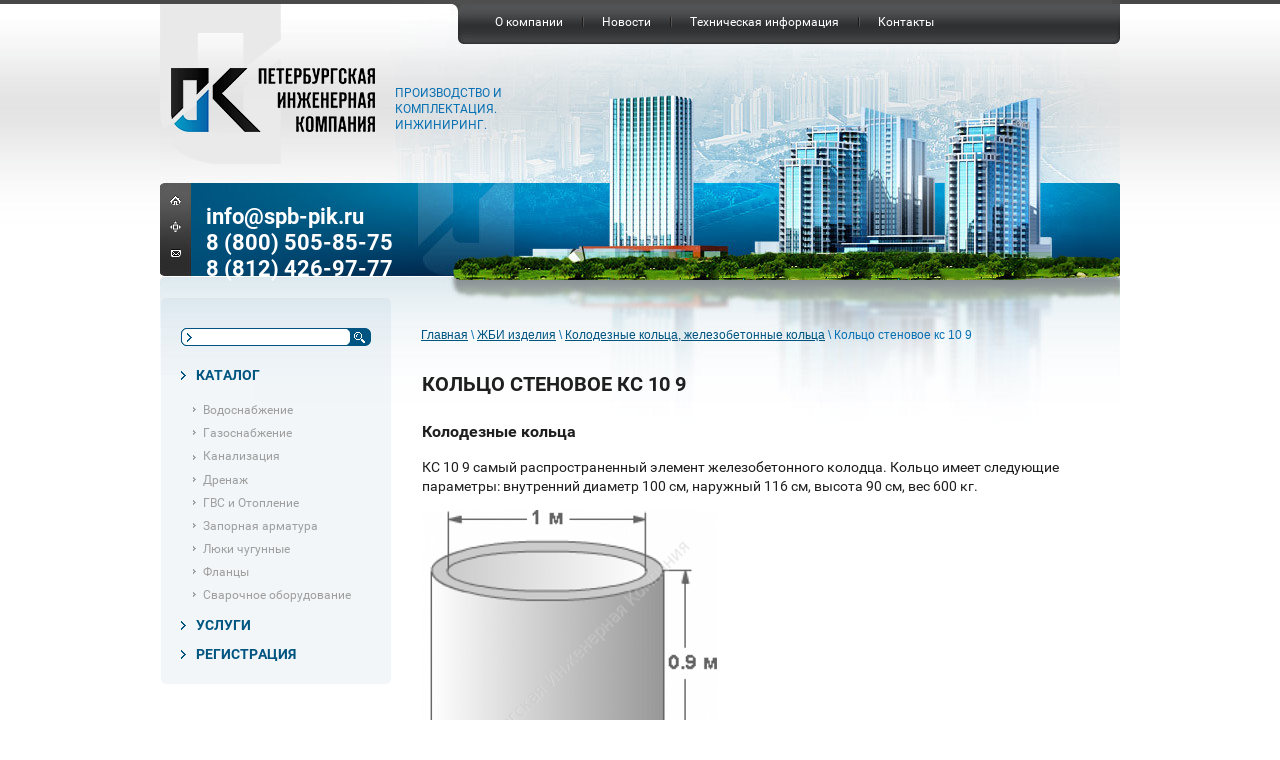

--- FILE ---
content_type: text/html; charset=utf-8
request_url: https://spb-pik.ru/kolodeznye_kolca,_kolco_stenovo
body_size: 8136
content:
 <!doctype html>
 
<html lang="ru">
	 
	<head>
		 
		<meta charset="utf-8">
		 
		<meta name="robots" content="all"/>
		 <title>Колодезные кольца, кольцо стеновое кс 10 9</title> 
		<meta name="description" content="КС 10 9 самый распространенный элемент железобетонного колодца. Кольцо имеет следующие параметры: внутренний диаметр 100 см, наружный 116см, высота 90 см, вес 600 кг.">
		 
		<meta name="keywords" content="Колодезные кольца, кольцо стеновое кс 10 9, кс 10 9, кольцо колодезное, кольцо стеновое, спб, санкт-петербург">
		 
		<meta name="SKYPE_TOOLBAR" content="SKYPE_TOOLBAR_PARSER_COMPATIBLE">
		<meta name="viewport" content="width=device-width, height=device-height, initial-scale=1.0, maximum-scale=1.0, user-scalable=no">
		 
		<meta name="msapplication-tap-highlight" content="no"/>
		 
		<meta name="format-detection" content="telephone=no">
		 
		<meta http-equiv="x-rim-auto-match" content="none">
		 <link rel="shortcut icon" href="/t/v67/images/favicon.gif" type="image/x-icon">
		<!--  -->
		<link rel="stylesheet" href="/g/css/styles_articles_tpl.css">
		 
		<link rel="stylesheet" href="/t/v67/images/css/styles.css">
		 
		<link rel="stylesheet" href="/t/v67/images/css/designblock.scss.css">
		 
		<link rel="stylesheet" href="/t/v67/images/css/s3_styles.scss.css">
		 
		<script src="/g/libs/jquery/1.10.2/jquery.min.js"></script>
		 
		<script src="/g/s3/misc/adaptiveimage/1.0.0/adaptiveimage.js"></script>
		 <meta name="yandex-verification" content="e402ad3032530977" />
<meta name="yandex-verification" content="48015157d9d21b0c" />

            <!-- 46b9544ffa2e5e73c3c971fe2ede35a5 -->
            <script src='/shared/s3/js/lang/ru.js'></script>
            <script src='/shared/s3/js/common.min.js'></script>
        <link rel='stylesheet' type='text/css' href='/shared/s3/css/calendar.css' /><link rel='stylesheet' type='text/css' href='/shared/highslide-4.1.13/highslide.min.css'/>
<script type='text/javascript' src='/shared/highslide-4.1.13/highslide.packed.js'></script>
<script type='text/javascript'>
hs.graphicsDir = '/shared/highslide-4.1.13/graphics/';
hs.outlineType = null;
hs.showCredits = false;
hs.lang={cssDirection:'ltr',loadingText:'Загрузка...',loadingTitle:'Кликните чтобы отменить',focusTitle:'Нажмите чтобы перенести вперёд',fullExpandTitle:'Увеличить',fullExpandText:'Полноэкранный',previousText:'Предыдущий',previousTitle:'Назад (стрелка влево)',nextText:'Далее',nextTitle:'Далее (стрелка вправо)',moveTitle:'Передвинуть',moveText:'Передвинуть',closeText:'Закрыть',closeTitle:'Закрыть (Esc)',resizeTitle:'Восстановить размер',playText:'Слайд-шоу',playTitle:'Слайд-шоу (пробел)',pauseText:'Пауза',pauseTitle:'Приостановить слайд-шоу (пробел)',number:'Изображение %1/%2',restoreTitle:'Нажмите чтобы посмотреть картинку, используйте мышь для перетаскивания. Используйте клавиши вперёд и назад'};</script>
<link rel="icon" href="/favicon.ico" type="image/x-icon">

<link rel='stylesheet' type='text/css' href='/t/images/__csspatch/1/patch.css'/>

		<link rel="stylesheet" href="/g/libs/jquery-popover/0.0.3/jquery.popover.css">
		 
		<script src="/g/libs/jquery-popover/0.0.3/jquery.popover.min.js" type="text/javascript"></script>
		 
		<script src="/g/s3/misc/form/1.0.0/s3.form.js" type="text/javascript"></script>
		  
		<script type="text/javascript" src="/t/v67/images/js/main.js"></script>
		  
		<!--[if lt IE 10]> <script src="/g/libs/ie9-svg-gradient/0.0.1/ie9-svg-gradient.min.js"></script> <script src="/g/libs/jquery-placeholder/2.0.7/jquery.placeholder.min.js"></script> <script src="/g/libs/jquery-textshadow/0.0.1/jquery.textshadow.min.js"></script> <script src="/g/s3/misc/ie/0.0.1/ie.js"></script> <![endif]-->
		<!--[if lt IE 9]> <script src="/g/libs/html5shiv/html5.js"></script> <![endif]-->
	</head>
	 
	<body>
		 
		<div class="wrapper editorElement layer-type-wrapper" >
			<div class="editorElement layer-type-block ui-droppable block-2" >
				<div class="layout layout_center not-columned layout_3_id_4" >
					<div class="editorElement layer-type-block ui-droppable block-3" >
						<div class="layout layout_4_id_20" >
							<div class="editorElement layer-type-block ui-droppable block-10" >
								<div class="layout column layout_5" >
									<div class="site-name widget-2 widget-type-site_name editorElement layer-type-widget">
										 <a href="http://spb-pik.ru"> 						 						 						<div class="sn-wrap">  
										<div class="sn-logo">
											 
											<img src="/d/logo.png" alt="">
											 
										</div>
										   
									</div>
									 </a> 
							</div>
						</div>
						<div class="layout layout_20_id_7" >
							<div class="widget-4 horizontal menu-7 wm-widget-menu widget-type-menu_horizontal editorElement layer-type-widget" data-screen-button="none" data-responsive-tl="button" data-responsive-tp="button" data-responsive-ml="columned" data-more-text="..." data-child-icons="0">
								 
								<div class="menu-button">
									Меню
								</div>
								 
								<div class="menu-scroll">
									     <ul><li class="menu-item"><a href="/o-kompanii" ><span class="menu-item-text">О компании</span></a></li><li class="delimiter"></li><li class="menu-item"><a href="/news" ><span class="menu-item-text">Новости</span></a></li><li class="delimiter"></li><li class="menu-item"><a href="/tehnicheskaya-informaciya" ><span class="menu-item-text">Техническая информация</span></a></li><li class="delimiter"></li><li class="menu-item"><a href="/address" ><span class="menu-item-text">Контакты</span></a></li></ul> 
								</div>
								 
							</div>
							<div class="site-description widget-3 widget-type-site_description editorElement layer-type-widget">
								 Производство и комплектация.
Инжиниринг. 
							</div>
						</div>
					</div>
					<div class="layout columned columns-2 layout_4_id_13" >
						<div class="layout column layout_13" >
							<div class="editorElement layer-type-block ui-droppable block-5" >
								  	<a class="button-9 widget-6 widget-type-button editorElement layer-type-widget" href="/main"  data-wr-class="popover-wrap-9"><span></span></a>
    	<a class="button-10 widget-7 widget-type-button editorElement layer-type-widget" href="/sitemap"  data-wr-class="popover-wrap-10"><span></span></a>
    	<a class="button-11 widget-8 widget-type-button editorElement layer-type-widget" href="/mail"  data-wr-class="popover-wrap-11"><span></span></a>
  
							</div>
						</div>
						<div class="layout column layout_14" >
							  	<div class="phones-14 widget-9 phones-block contacts-block widget-type-contacts_phone editorElement layer-type-widget">
		<div class="inner">
			<label class="cell-icon" for="tg-phones-14">
				<div class="icon"></div>
			</label>
			<input id="tg-phones-14" class="tgl-but" type="checkbox">
			<div class="block-body-drop">
				<div class="cell-text">
					<div class="title">Телефон:</div>
					<div class="text_body">
													<div><a href="tel:info@spb-pik.ru">info@spb-pik.ru</a></div><div><a href="tel:8 (800) 505-85-75">8 (800) 505-85-75</a></div><div><a href="tel:8 (812) 426-97-77">8 (812) 426-97-77</a></div>											</div>
				</div>
			</div>
		</div>
	</div>
  
						</div>
					</div>
				</div>
				<div class="layout columned columns-2 layout_4_id_4_id_21" >
					<div class="layout layout_4_id_21" >
						<div class="editorElement layer-type-block ui-droppable block-11" >
							  <div class="widget-11 search-22 wm-search widget-type-search editorElement layer-type-widget"
	 data-setting-type="fade"
	 data-setting-animate=""
	 data-setting-animate_list="0,0,0,0,0"
		>
	<form class="wm-search-inner" method="get" action="/search">
		<input size="1" class="wm-input-default"  type="text" name="search" value="">
		<button class="wm-input-default" type="submit"></button>
	<re-captcha data-captcha="recaptcha"
     data-name="captcha"
     data-sitekey="6LddAuIZAAAAAAuuCT_s37EF11beyoreUVbJlVZM"
     data-lang="ru"
     data-rsize="invisible"
     data-type="image"
     data-theme="light"></re-captcha></form>
</div>  
							<div class="widget-12  menu-23 wm-widget-menu vertical widget-type-menu_vertical editorElement layer-type-widget" data-child-icons="0">
								   
								<div class="menu-button">
									Меню
								</div>
								 
								<div class="menu-scroll">
									  <ul><li class="opened menu-item"><a href="/" ><span class="menu-item-text">КАТАЛОГ</span></a><ul class="level-2"><li><a href="/vodosnabzhenie" >Водоснабжение</a></li><li><a href="/truby_dlya_gazosnabzheniya_iz_polie" >Газоснабжение</a></li><li><a href="/kanalizaciya" >Канализация</a></li><li><a href="/drenazh" >Дренаж</a></li><li><a href="/otoplenie" >ГВС и Отопление</a></li><li><a href="/zapornaya_armatura" >Запорная арматура</a></li><li><a href="/lyuki,_lyuki_chugunnye,_lyuki_kolod" >Люки чугунные</a></li><li><a href="/flancy" >Фланцы</a></li><li><a href="/svarochnoe-oborudovanie,-oborudovan" >Сварочное оборудование</a></li></ul></li><li class="menu-item"><a href="/uslugi" ><span class="menu-item-text">УСЛУГИ</span></a></li><li class="menu-item"><a href="/users" ><span class="menu-item-text">Регистрация</span></a></li></ul> 
								</div>
								 
							</div>
						</div>
						  	<div class="editable_block-24 widget-13 editorElement layer-type-widget">
				<div class="header"></div>		<div class="body">
																									<div class="clear"></div>
		</div>
	</div>
      
					</div>
					<div class="layout layout_4_id_28" >
						
<div class="site-path" data-url="/kolodeznye_kolca,_kolco_stenovo"><a href="/"><span>Главная</span></a> \ <a href="/zhelezobetonnye_izdeliya"><span>ЖБИ изделия</span></a> \ <a href="/kolodeznye_kolca,_zhelezobetonnye"><span>Колодезные кольца, железобетонные кольца</span></a> \ <span>Кольцо стеновое кс 10 9</span></div>						<h1 class="h1 widget-16 widget-type-h1 editorElement layer-type-widget">
							Кольцо стеновое кс 10 9
						</h1>
						<article class="content-29 content widget-17 widget-type-content editorElement layer-type-widget">
<h2>Колодезные кольца<br /></h2>
<p>КС 10 9 самый распространенный элемент железобетонного колодца. Кольцо имеет следующие параметры: внутренний диаметр 100 см, наружный 116 см, высота 90 см, вес 600 кг.</p>
<p><img title="Кольцо стеновое кс 10 9" alt="Колльцо колодезное, кольцо стеновое кс 10 9" ilo-full-src="/thumb/2/NNHQuqsVF4feCEedBqfhvw/360r300/d/image_6.png" src="/thumb/2/NNHQuqsVF4feCEedBqfhvw/360r300/d/image_6.png" border="0" height="300" width="295" /></p>
<p>&nbsp;</p>
<p>&nbsp;</p>


</article>
					</div>
				</div>
			</div>
		</div>
	</div>
	<div class="editorElement layer-type-block ui-droppable block-12" >
		<div class="layout layout_center not-columned layout_30_id_33" >
			<div class="editorElement layer-type-block ui-droppable block-13" >
				<div class="editorElement layer-type-text text-3" >
					Мы поставляем  по всей России!&nbsp;
				</div>
				<div class="editorElement layer-type-text text-4" >
					Оперативное снабжение качественными материалами необходимо любой компании, именно по этой причине среди наших клиентов как крупные, так и небольшие компании во многих городах России.
				</div>
				<div class="editorElement layer-type-block ui-droppable block-14" >
					<div class="layout columned columns-6 layout_42_id_34" >
						<div class="layout column layout_34" >
							<div class="editorElement layer-type-text text-5" >
								Москва 
								<br>
									Санкт-Петербург 
									<br>
										Новосибирск 
										<br>
											Казань 
											<br>
												Челябинск 
												<br>
													Омск
												</div>
											</div>
											<div class="layout column layout_35" >
												<div class="editorElement layer-type-text text-6" >
													Екатеринбург 
													<br>
														Ростов-на-Дону 
														<br>
															Нижний Новгород 
															<br>
																Уфа 
																<br>
																	Самара 
																	<br>
																		Пермь
																	</div>
																</div>
																<div class="layout column layout_36" >
																	<div class="editorElement layer-type-text text-7" >
																		Хабаровск 
																		<br>
																			Волгоград 
																			<br>
																				Иркутск 
																				<br>
																					Красноярск 
																					<br>
																						Новокузнецк 
																						<br>
																							Воронеж
																						</div>
																					</div>
																					<div class="layout column layout_37" >
																						<div class="editorElement layer-type-text text-8" >
																							Тюмень 
																							<br>
																								Саратов 
																								<br>
																									Оренбург 
																									<br>
																										Краснодар 
																										<br>
																											Кемерово 
																											<br>
																												Тольятти
																											</div>
																										</div>
																										<div class="layout column layout_38" >
																											<div class="editorElement layer-type-text text-9" >
																												Рязань 
																												<br>
																													Ижевск 
																													<br>
																														Пенза 
																														<br>
																															Ульяновск 
																															<br>
																																Магнитогорск 
																																<br>
																																	Ярославль
																																</div>
																															</div>
																															<div class="layout column layout_39" >
																																<div class="editorElement layer-type-text text-10" >
																																	Астрахань 
																																	<br>
																																		Барнаул 
																																		<br>
																																			Липецк 
																																			<br>
																																				Владивосток 
																																				<br>
																																					Тула 
																																					<br>
																																						Ялта
																																					</div>
																																				</div>
																																			</div>
																																			<div class="layout layout_42_id_40" >
																																				<div class="editorElement layer-type-text text-11" >
																																					Севастополь 
																																					<br>
																																						Симферополь 
																																						<br>
																																							Керчь 
																																							<br>
																																								Евпатория 
																																								<br>
																																									Феодосия...&nbsp;
																																								</div>
																																								  	<a class="button-41 widget-18 widget-type-button editorElement layer-type-widget" href="/my-postavlyaem-po-vsey-rossii"  data-wr-class="popover-wrap-41"><span>Полный список</span></a>
  
																																							</div>
																																							<div class="layout layout_42_id_44" >
																																								  	<div class="phones-44 widget-19 phones-block contacts-block widget-type-contacts_phone editorElement layer-type-widget">
		<div class="inner">
			<label class="cell-icon" for="tg-phones-44">
				<div class="icon"></div>
			</label>
			<input id="tg-phones-44" class="tgl-but" type="checkbox">
			<div class="block-body-drop">
				<div class="cell-text">
					<div class="title">Телефон:</div>
					<div class="text_body">
													<div><a href="tel:info@spb-pik.ru">info@spb-pik.ru</a></div><div><a href="tel:8 (800) 505-85-75">8 (800) 505-85-75</a></div><div><a href="tel:8 (812) 426-97-77">8 (812) 426-97-77</a></div>											</div>
				</div>
			</div>
		</div>
	</div>
    	<div class="email-45 widget-20 email-block contacts-block widget-type-contacts_email editorElement layer-type-widget">
		<div class="inner">
			<label class="cell-icon" for="tg-email-45">
				<div class="icon"></div>
			</label>
			<input id="tg-email-45" class="tgl-but" type="checkbox">
			<div class="block-body-drop">
				<div class="cell-text">
					<div class="title">Email:</div>
					<div class="text_body">
						<a href="mailto:info@spb-pik.ru">info@spb-pik.ru</a>
					</div>
				</div>
			</div>
		</div>
	</div>
  
																																							</div>
																																						</div>
																																						<div class="editorElement layer-type-text text-12" >
																																							ТРУБЫ RC ПЛАСТИКОВЫЕ КОЛОДЦЫ ЗАДВИЖКИ ФЛАНЦЫ МУФТЫ ЭЛЕКТРОСВАРНЫЕ СВАРОЧНОЕ ОБОРУДОВАНИЕ
																																						</div>
																																						<div class="site-copyright widget-21 widget-type-site_copyright editorElement layer-type-widget">
																																							   Copyright &copy; 2010 - 2026																																							<br />
																																							ООО ПИК 
																																						</div>
																																						<div class="counters"><!-- Top100 (Kraken) Widget -->
<span id="top100_widget"></span>
<!-- END Top100 (Kraken) Widget -->

<!-- Top100 (Kraken) Counter -->
<script>
    (function (w, d, c) {
    (w[c] = w[c] || []).push(function() {
        var options = {
            project: 4495029,
            element: 'top100_widget'
        };
        try {
            w.top100Counter = new top100(options);
        } catch(e) { }
    });
    var n = d.getElementsByTagName("script")[0],
    s = d.createElement("script"),
    f = function () { n.parentNode.insertBefore(s, n); };
    s.type = "text/javascript";
    s.async = true;
    s.src =
    (d.location.protocol == "https:" ? "https:" : "http:") +
    "//st.top100.ru/top100/top100.js";

    if (w.opera == "[object Opera]") {
    d.addEventListener("DOMContentLoaded", f, false);
} else { f(); }
})(window, document, "_top100q");
</script>
<noscript>
  <img src="//counter.rambler.ru/top100.cnt?pid=4495029" alt="Топ-100" />
</noscript>
<!-- END Top100 (Kraken) Counter -->

<!--LiveInternet counter--><script type="text/javascript"><!--
document.write("<a href='http://www.liveinternet.ru/click' "+
"target=_blank><img src='//counter.yadro.ru/hit?t21.3;r"+
escape(document.referrer)+((typeof(screen)=="undefined")?"":
";s"+screen.width+"*"+screen.height+"*"+(screen.colorDepth?
screen.colorDepth:screen.pixelDepth))+";u"+escape(document.URL)+
";"+Math.random()+
"' alt='' title='LiveInternet: показано число просмотров за 24"+
" часа, посетителей за 24 часа и за сегодня' "+
"border='0' width='88' height='31'><\/a>")
//--></script><!--/LiveInternet-->

<!--Rating@Mail.ru counter-->
<script language="javascript" type="text/javascript"><!--
d=document;var a='';a+=';r='+escape(d.referrer);js=10;//--></script>
<script language="javascript1.1" type="text/javascript"><!--
a+=';j='+navigator.javaEnabled();js=11;//--></script>
<script language="javascript1.2" type="text/javascript"><!--
s=screen;a+=';s='+s.width+'*'+s.height;
a+=';d='+(s.colorDepth?s.colorDepth:s.pixelDepth);js=12;//--></script>
<script language="javascript1.3" type="text/javascript"><!--
js=13;//--></script><script language="javascript" type="text/javascript"><!--
d.write('<a href="http://top.mail.ru/jump?from=1806801" target="_top">'+
'<img src="http://d1.c9.bb.a1.top.mail.ru/counter?id=1806801;t=48;js='+js+
a+';rand='+Math.random()+'" alt="Рейтинг@Mail.ru" border="0" '+
'height="31" width="88"><\/a>');if(11<js)d.write('<'+'!-- ');//--></script>
<noscript><a target="_top" href="http://top.mail.ru/jump?from=1806801">
<img src="http://d1.c9.bb.a1.top.mail.ru/counter?js=na;id=1806801;t=48" 
height="31" width="88" border="0" alt="Рейтинг@Mail.ru"></a></noscript>
<script language="javascript" type="text/javascript"><!--
if(11<js)d.write('--'+'>');//--></script>
<!--// Rating@Mail.ru counter-->

<!-- Yandex.Metrika counter -->
<script type="text/javascript">
    (function (d, w, c) {
        (w[c] = w[c] || []).push(function() {
            try {
                w.yaCounter33988035 = new Ya.Metrika({
                    id:33988035,
                    clickmap:true,
                    trackLinks:true,
                    accurateTrackBounce:true
                });
            } catch(e) { }
        });

        var n = d.getElementsByTagName("script")[0],
            s = d.createElement("script"),
            f = function () { n.parentNode.insertBefore(s, n); };
        s.type = "text/javascript";
        s.async = true;
        s.src = "https://mc.yandex.ru/metrika/watch.js";

        if (w.opera == "[object Opera]") {
            d.addEventListener("DOMContentLoaded", f, false);
        } else { f(); }
    })(document, window, "yandex_metrika_callbacks");
</script>
<noscript><div><img src="https://mc.yandex.ru/watch/33988035" style="position:absolute; left:-9999px;" alt="" /></div></noscript>
<!-- /Yandex.Metrika counter -->

<script crossorigin="anonymous" async type="text/javascript" src="//api.pozvonim.com/widget/callback/v3/9d297abf5416989d4f3e7b74be927504/connect" id="check-code-pozvonim" charset="UTF-8"></script>

<script crossorigin="anonymous" async type="text/javascript" src="//api.pozvonim.com/widget/callback/v3/c96ecaced17ce04b4e8eacddcc03caea/connect" id="check-code-pozvonim" charset="UTF-8"></script>
<!--__INFO2026-01-21 01:01:04INFO__-->
</div>
																																						<div class="mega-copyright widget-22 [param.main_params.logo_type.css_class] widget-type-mega_copyright editorElement layer-type-widget">
																																							<span style='font-size:14px;' class='copyright'><!--noindex--><a target="_blank" rel="nofollow" class="copyright" href="https://megagroup.ru/price"  title="Разработка веб сайтов.">Разработка веб сайта</a> spb-pik.ru: MegaGroup.ru.<!--/noindex--></span>
																																						</div>
																																					</div>
																																				</div>
																																			</div>
																																			  <div class="side-panel side-panel-49 widget-type-side_panel editorElement layer-type-widget widget-23" data-layers="['widget-4':['tablet-landscape':'inSide','tablet-portrait':'inSide','mobile-landscape':'inSide','mobile-portrait':'inSide'],'widget-12':['tablet-landscape':'inSide','tablet-portrait':'inSide','mobile-landscape':'inSide','mobile-portrait':'inSide'],'widget-11':['tablet-landscape':'onTop','tablet-portrait':'onTop','mobile-landscape':'onTop','mobile-portrait':'onTop']]">
	<div class="side-panel-top">
		<div class="side-panel-button">
			<span class="side-panel-button-icon">
				<span class="side-panel-button-icon-line"></span>
				<span class="side-panel-button-icon-line"></span>
				<span class="side-panel-button-icon-line"></span>
			</span>
		</div>
		<div class="side-panel-top-inner" ></div>
	</div>
	<div class="side-panel-mask"></div>
	<div class="side-panel-content">
		<div class="side-panel-close"></div>		<div class="side-panel-content-inner"></div>
	</div>
</div>  
																																		</div>
																																	
<!-- assets.bottom -->
<!-- </noscript></script></style> -->
<script src="/my/s3/js/site.min.js?1768977519" ></script>
<script src="/my/s3/js/site/defender.min.js?1768977519" ></script>
<script >/*<![CDATA[*/
var megacounter_key="8e8d7538681c1c6d454a3324c7ca4714";
(function(d){
    var s = d.createElement("script");
    s.src = "//counter.megagroup.ru/loader.js?"+new Date().getTime();
    s.async = true;
    d.getElementsByTagName("head")[0].appendChild(s);
})(document);
/*]]>*/</script>
<script >/*<![CDATA[*/
$ite.start({"sid":125953,"vid":126457,"aid":8611,"stid":4,"cp":21,"active":true,"domain":"spb-pik.ru","lang":"ru","trusted":false,"debug":false,"captcha":3,"onetap":[{"provider":"vkontakte","provider_id":"51946358","code_verifier":"AQ4FTNzzTDc2Mg4YYQM4MNk0YmZYWgkj2YY1WTMzZDV"}]});
/*]]>*/</script>
<!-- /assets.bottom -->
</body>
																																	 
																																</html>

--- FILE ---
content_type: text/css
request_url: https://spb-pik.ru/t/images/__csspatch/1/patch.css
body_size: 9
content:
html .wrapper { color: rgb(9, 113, 179); }
html .localcontacts__top-title { color: rgb(17, 122, 202); }


--- FILE ---
content_type: text/javascript
request_url: https://counter.megagroup.ru/8e8d7538681c1c6d454a3324c7ca4714.js?r=&s=1280*720*24&u=https%3A%2F%2Fspb-pik.ru%2Fkolodeznye_kolca%2C_kolco_stenovo&t=%D0%9A%D0%BE%D0%BB%D0%BE%D0%B4%D0%B5%D0%B7%D0%BD%D1%8B%D0%B5%20%D0%BA%D0%BE%D0%BB%D1%8C%D1%86%D0%B0%2C%20%D0%BA%D0%BE%D0%BB%D1%8C%D1%86%D0%BE%20%D1%81%D1%82%D0%B5%D0%BD%D0%BE%D0%B2%D0%BE%D0%B5%20%D0%BA%D1%81%2010%209&fv=0,0&en=1&rld=0&fr=0&callback=_sntnl1768981731326&1768981731326
body_size: 87
content:
//:1
_sntnl1768981731326({date:"Wed, 21 Jan 2026 07:48:51 GMT", res:"1"})